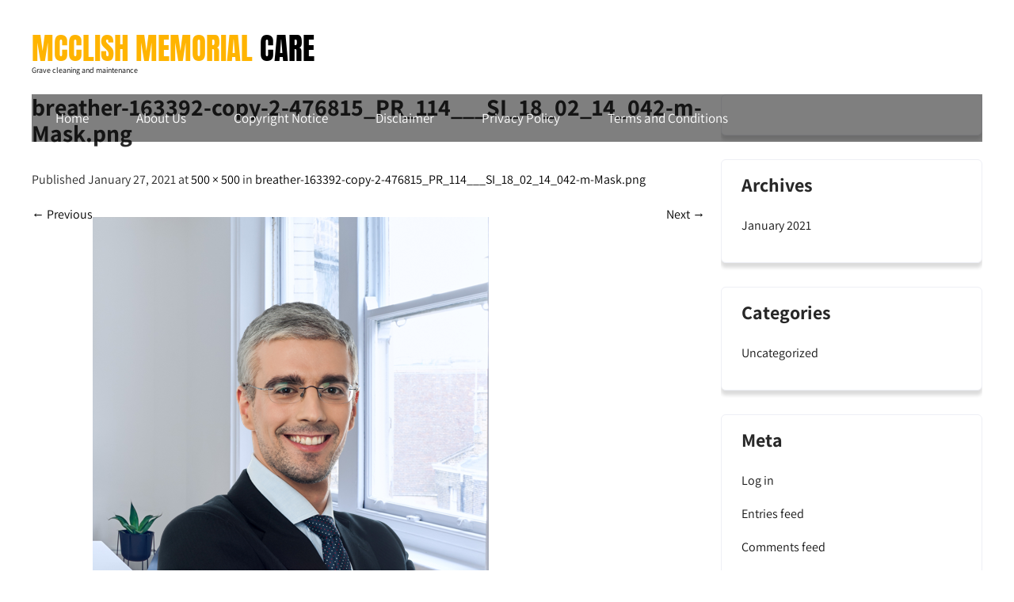

--- FILE ---
content_type: text/html; charset=UTF-8
request_url: http://mcclishmemorialcare.com/breather-163392-copy-2-476815_pr_114___si_18_02_14_042-m-mask-png/
body_size: 9170
content:
<!DOCTYPE html>
<html dir="ltr" lang="en" prefix="og: https://ogp.me/ns#">
<head>
<meta charset="UTF-8">
<meta name="viewport" content="width=device-width, initial-scale=1">
<link rel="profile" href="http://gmpg.org/xfn/11">
<title>breather-163392-copy-2-476815_PR_114___SI_18_02_14_042-m-Mask.png - McClish Memorial Care</title>
	<style>img:is([sizes="auto" i], [sizes^="auto," i]) { contain-intrinsic-size: 3000px 1500px }</style>
	
		<!-- All in One SEO 4.8.1 - aioseo.com -->
	<meta name="robots" content="max-image-preview:large" />
	<meta name="author" content="admin"/>
	<link rel="canonical" href="http://mcclishmemorialcare.com/breather-163392-copy-2-476815_pr_114___si_18_02_14_042-m-mask-png/" />
	<meta name="generator" content="All in One SEO (AIOSEO) 4.8.1" />
		<meta property="og:locale" content="en_US" />
		<meta property="og:site_name" content="McClish Memorial Care - Grave cleaning and maintenance" />
		<meta property="og:type" content="article" />
		<meta property="og:title" content="breather-163392-copy-2-476815_PR_114___SI_18_02_14_042-m-Mask.png - McClish Memorial Care" />
		<meta property="og:url" content="http://mcclishmemorialcare.com/breather-163392-copy-2-476815_pr_114___si_18_02_14_042-m-mask-png/" />
		<meta property="article:published_time" content="2021-01-27T23:43:09+00:00" />
		<meta property="article:modified_time" content="2021-01-27T23:43:09+00:00" />
		<meta property="article:publisher" content="https://www.facebook.com/profile.php?id=100067363031114" />
		<meta name="twitter:card" content="summary" />
		<meta name="twitter:title" content="breather-163392-copy-2-476815_PR_114___SI_18_02_14_042-m-Mask.png - McClish Memorial Care" />
		<script type="application/ld+json" class="aioseo-schema">
			{"@context":"https:\/\/schema.org","@graph":[{"@type":"BreadcrumbList","@id":"http:\/\/mcclishmemorialcare.com\/breather-163392-copy-2-476815_pr_114___si_18_02_14_042-m-mask-png\/#breadcrumblist","itemListElement":[{"@type":"ListItem","@id":"http:\/\/mcclishmemorialcare.com\/#listItem","position":1,"name":"Home","item":"http:\/\/mcclishmemorialcare.com\/","nextItem":{"@type":"ListItem","@id":"http:\/\/mcclishmemorialcare.com\/breather-163392-copy-2-476815_pr_114___si_18_02_14_042-m-mask-png\/#listItem","name":"breather-163392-copy-2-476815_PR_114___SI_18_02_14_042-m-Mask.png"}},{"@type":"ListItem","@id":"http:\/\/mcclishmemorialcare.com\/breather-163392-copy-2-476815_pr_114___si_18_02_14_042-m-mask-png\/#listItem","position":2,"name":"breather-163392-copy-2-476815_PR_114___SI_18_02_14_042-m-Mask.png","previousItem":{"@type":"ListItem","@id":"http:\/\/mcclishmemorialcare.com\/#listItem","name":"Home"}}]},{"@type":"ItemPage","@id":"http:\/\/mcclishmemorialcare.com\/breather-163392-copy-2-476815_pr_114___si_18_02_14_042-m-mask-png\/#itempage","url":"http:\/\/mcclishmemorialcare.com\/breather-163392-copy-2-476815_pr_114___si_18_02_14_042-m-mask-png\/","name":"breather-163392-copy-2-476815_PR_114___SI_18_02_14_042-m-Mask.png - McClish Memorial Care","inLanguage":"en","isPartOf":{"@id":"http:\/\/mcclishmemorialcare.com\/#website"},"breadcrumb":{"@id":"http:\/\/mcclishmemorialcare.com\/breather-163392-copy-2-476815_pr_114___si_18_02_14_042-m-mask-png\/#breadcrumblist"},"author":{"@id":"http:\/\/mcclishmemorialcare.com\/author\/admin\/#author"},"creator":{"@id":"http:\/\/mcclishmemorialcare.com\/author\/admin\/#author"},"datePublished":"2021-01-27T23:43:09+00:00","dateModified":"2021-01-27T23:43:09+00:00"},{"@type":"Organization","@id":"http:\/\/mcclishmemorialcare.com\/#organization","name":"McClish Memorial Care Of Central Ohio","description":"Grave cleaning and maintenance","url":"http:\/\/mcclishmemorialcare.com\/","telephone":"+17408039413","logo":{"@type":"ImageObject","url":"http:\/\/mcclishmemorialcare.com\/wp-content\/uploads\/2021\/06\/Logo.jpeg","@id":"http:\/\/mcclishmemorialcare.com\/breather-163392-copy-2-476815_pr_114___si_18_02_14_042-m-mask-png\/#organizationLogo","width":2160,"height":1620,"caption":"McClish Memorial Care"},"image":{"@id":"http:\/\/mcclishmemorialcare.com\/breather-163392-copy-2-476815_pr_114___si_18_02_14_042-m-mask-png\/#organizationLogo"},"sameAs":["https:\/\/www.facebook.com\/profile.php?id=100067363031114"]},{"@type":"Person","@id":"http:\/\/mcclishmemorialcare.com\/author\/admin\/#author","url":"http:\/\/mcclishmemorialcare.com\/author\/admin\/","name":"admin","image":{"@type":"ImageObject","@id":"http:\/\/mcclishmemorialcare.com\/breather-163392-copy-2-476815_pr_114___si_18_02_14_042-m-mask-png\/#authorImage","url":"https:\/\/secure.gravatar.com\/avatar\/785f1ff85f1816734a4a4b518f97db64?s=96&d=mm&r=g","width":96,"height":96,"caption":"admin"}},{"@type":"WebSite","@id":"http:\/\/mcclishmemorialcare.com\/#website","url":"http:\/\/mcclishmemorialcare.com\/","name":"McClish Memorial Care","description":"Grave cleaning and maintenance","inLanguage":"en","publisher":{"@id":"http:\/\/mcclishmemorialcare.com\/#organization"}}]}
		</script>
		<!-- All in One SEO -->

<link rel="alternate" type="application/rss+xml" title="McClish Memorial Care &raquo; Feed" href="http://mcclishmemorialcare.com/feed/" />
<link rel="alternate" type="application/rss+xml" title="McClish Memorial Care &raquo; Comments Feed" href="http://mcclishmemorialcare.com/comments/feed/" />
<link rel="alternate" type="application/rss+xml" title="McClish Memorial Care &raquo; breather-163392-copy-2-476815_PR_114___SI_18_02_14_042-m-Mask.png Comments Feed" href="http://mcclishmemorialcare.com/feed/?attachment_id=43" />
		<!-- This site uses the Google Analytics by MonsterInsights plugin v9.3.1 - Using Analytics tracking - https://www.monsterinsights.com/ -->
		<!-- Note: MonsterInsights is not currently configured on this site. The site owner needs to authenticate with Google Analytics in the MonsterInsights settings panel. -->
					<!-- No tracking code set -->
				<!-- / Google Analytics by MonsterInsights -->
		<script type="text/javascript">
/* <![CDATA[ */
window._wpemojiSettings = {"baseUrl":"https:\/\/s.w.org\/images\/core\/emoji\/15.0.3\/72x72\/","ext":".png","svgUrl":"https:\/\/s.w.org\/images\/core\/emoji\/15.0.3\/svg\/","svgExt":".svg","source":{"concatemoji":"http:\/\/mcclishmemorialcare.com\/wp-includes\/js\/wp-emoji-release.min.js?ver=6.7.4"}};
/*! This file is auto-generated */
!function(i,n){var o,s,e;function c(e){try{var t={supportTests:e,timestamp:(new Date).valueOf()};sessionStorage.setItem(o,JSON.stringify(t))}catch(e){}}function p(e,t,n){e.clearRect(0,0,e.canvas.width,e.canvas.height),e.fillText(t,0,0);var t=new Uint32Array(e.getImageData(0,0,e.canvas.width,e.canvas.height).data),r=(e.clearRect(0,0,e.canvas.width,e.canvas.height),e.fillText(n,0,0),new Uint32Array(e.getImageData(0,0,e.canvas.width,e.canvas.height).data));return t.every(function(e,t){return e===r[t]})}function u(e,t,n){switch(t){case"flag":return n(e,"\ud83c\udff3\ufe0f\u200d\u26a7\ufe0f","\ud83c\udff3\ufe0f\u200b\u26a7\ufe0f")?!1:!n(e,"\ud83c\uddfa\ud83c\uddf3","\ud83c\uddfa\u200b\ud83c\uddf3")&&!n(e,"\ud83c\udff4\udb40\udc67\udb40\udc62\udb40\udc65\udb40\udc6e\udb40\udc67\udb40\udc7f","\ud83c\udff4\u200b\udb40\udc67\u200b\udb40\udc62\u200b\udb40\udc65\u200b\udb40\udc6e\u200b\udb40\udc67\u200b\udb40\udc7f");case"emoji":return!n(e,"\ud83d\udc26\u200d\u2b1b","\ud83d\udc26\u200b\u2b1b")}return!1}function f(e,t,n){var r="undefined"!=typeof WorkerGlobalScope&&self instanceof WorkerGlobalScope?new OffscreenCanvas(300,150):i.createElement("canvas"),a=r.getContext("2d",{willReadFrequently:!0}),o=(a.textBaseline="top",a.font="600 32px Arial",{});return e.forEach(function(e){o[e]=t(a,e,n)}),o}function t(e){var t=i.createElement("script");t.src=e,t.defer=!0,i.head.appendChild(t)}"undefined"!=typeof Promise&&(o="wpEmojiSettingsSupports",s=["flag","emoji"],n.supports={everything:!0,everythingExceptFlag:!0},e=new Promise(function(e){i.addEventListener("DOMContentLoaded",e,{once:!0})}),new Promise(function(t){var n=function(){try{var e=JSON.parse(sessionStorage.getItem(o));if("object"==typeof e&&"number"==typeof e.timestamp&&(new Date).valueOf()<e.timestamp+604800&&"object"==typeof e.supportTests)return e.supportTests}catch(e){}return null}();if(!n){if("undefined"!=typeof Worker&&"undefined"!=typeof OffscreenCanvas&&"undefined"!=typeof URL&&URL.createObjectURL&&"undefined"!=typeof Blob)try{var e="postMessage("+f.toString()+"("+[JSON.stringify(s),u.toString(),p.toString()].join(",")+"));",r=new Blob([e],{type:"text/javascript"}),a=new Worker(URL.createObjectURL(r),{name:"wpTestEmojiSupports"});return void(a.onmessage=function(e){c(n=e.data),a.terminate(),t(n)})}catch(e){}c(n=f(s,u,p))}t(n)}).then(function(e){for(var t in e)n.supports[t]=e[t],n.supports.everything=n.supports.everything&&n.supports[t],"flag"!==t&&(n.supports.everythingExceptFlag=n.supports.everythingExceptFlag&&n.supports[t]);n.supports.everythingExceptFlag=n.supports.everythingExceptFlag&&!n.supports.flag,n.DOMReady=!1,n.readyCallback=function(){n.DOMReady=!0}}).then(function(){return e}).then(function(){var e;n.supports.everything||(n.readyCallback(),(e=n.source||{}).concatemoji?t(e.concatemoji):e.wpemoji&&e.twemoji&&(t(e.twemoji),t(e.wpemoji)))}))}((window,document),window._wpemojiSettings);
/* ]]> */
</script>
<link rel='stylesheet' id='maintenance-services-fonts-css' href='http://mcclishmemorialcare.com/wp-content/fonts/90e8db454d1e8522ade59ebef395a1b0.css?ver=20201110' type='text/css' media='all' />
<style id='wp-emoji-styles-inline-css' type='text/css'>

	img.wp-smiley, img.emoji {
		display: inline !important;
		border: none !important;
		box-shadow: none !important;
		height: 1em !important;
		width: 1em !important;
		margin: 0 0.07em !important;
		vertical-align: -0.1em !important;
		background: none !important;
		padding: 0 !important;
	}
</style>
<link rel='stylesheet' id='wp-block-library-css' href='http://mcclishmemorialcare.com/wp-includes/css/dist/block-library/style.min.css?ver=6.7.4' type='text/css' media='all' />
<style id='classic-theme-styles-inline-css' type='text/css'>
/*! This file is auto-generated */
.wp-block-button__link{color:#fff;background-color:#32373c;border-radius:9999px;box-shadow:none;text-decoration:none;padding:calc(.667em + 2px) calc(1.333em + 2px);font-size:1.125em}.wp-block-file__button{background:#32373c;color:#fff;text-decoration:none}
</style>
<style id='global-styles-inline-css' type='text/css'>
:root{--wp--preset--aspect-ratio--square: 1;--wp--preset--aspect-ratio--4-3: 4/3;--wp--preset--aspect-ratio--3-4: 3/4;--wp--preset--aspect-ratio--3-2: 3/2;--wp--preset--aspect-ratio--2-3: 2/3;--wp--preset--aspect-ratio--16-9: 16/9;--wp--preset--aspect-ratio--9-16: 9/16;--wp--preset--color--black: #000000;--wp--preset--color--cyan-bluish-gray: #abb8c3;--wp--preset--color--white: #ffffff;--wp--preset--color--pale-pink: #f78da7;--wp--preset--color--vivid-red: #cf2e2e;--wp--preset--color--luminous-vivid-orange: #ff6900;--wp--preset--color--luminous-vivid-amber: #fcb900;--wp--preset--color--light-green-cyan: #7bdcb5;--wp--preset--color--vivid-green-cyan: #00d084;--wp--preset--color--pale-cyan-blue: #8ed1fc;--wp--preset--color--vivid-cyan-blue: #0693e3;--wp--preset--color--vivid-purple: #9b51e0;--wp--preset--gradient--vivid-cyan-blue-to-vivid-purple: linear-gradient(135deg,rgba(6,147,227,1) 0%,rgb(155,81,224) 100%);--wp--preset--gradient--light-green-cyan-to-vivid-green-cyan: linear-gradient(135deg,rgb(122,220,180) 0%,rgb(0,208,130) 100%);--wp--preset--gradient--luminous-vivid-amber-to-luminous-vivid-orange: linear-gradient(135deg,rgba(252,185,0,1) 0%,rgba(255,105,0,1) 100%);--wp--preset--gradient--luminous-vivid-orange-to-vivid-red: linear-gradient(135deg,rgba(255,105,0,1) 0%,rgb(207,46,46) 100%);--wp--preset--gradient--very-light-gray-to-cyan-bluish-gray: linear-gradient(135deg,rgb(238,238,238) 0%,rgb(169,184,195) 100%);--wp--preset--gradient--cool-to-warm-spectrum: linear-gradient(135deg,rgb(74,234,220) 0%,rgb(151,120,209) 20%,rgb(207,42,186) 40%,rgb(238,44,130) 60%,rgb(251,105,98) 80%,rgb(254,248,76) 100%);--wp--preset--gradient--blush-light-purple: linear-gradient(135deg,rgb(255,206,236) 0%,rgb(152,150,240) 100%);--wp--preset--gradient--blush-bordeaux: linear-gradient(135deg,rgb(254,205,165) 0%,rgb(254,45,45) 50%,rgb(107,0,62) 100%);--wp--preset--gradient--luminous-dusk: linear-gradient(135deg,rgb(255,203,112) 0%,rgb(199,81,192) 50%,rgb(65,88,208) 100%);--wp--preset--gradient--pale-ocean: linear-gradient(135deg,rgb(255,245,203) 0%,rgb(182,227,212) 50%,rgb(51,167,181) 100%);--wp--preset--gradient--electric-grass: linear-gradient(135deg,rgb(202,248,128) 0%,rgb(113,206,126) 100%);--wp--preset--gradient--midnight: linear-gradient(135deg,rgb(2,3,129) 0%,rgb(40,116,252) 100%);--wp--preset--font-size--small: 13px;--wp--preset--font-size--medium: 20px;--wp--preset--font-size--large: 36px;--wp--preset--font-size--x-large: 42px;--wp--preset--spacing--20: 0.44rem;--wp--preset--spacing--30: 0.67rem;--wp--preset--spacing--40: 1rem;--wp--preset--spacing--50: 1.5rem;--wp--preset--spacing--60: 2.25rem;--wp--preset--spacing--70: 3.38rem;--wp--preset--spacing--80: 5.06rem;--wp--preset--shadow--natural: 6px 6px 9px rgba(0, 0, 0, 0.2);--wp--preset--shadow--deep: 12px 12px 50px rgba(0, 0, 0, 0.4);--wp--preset--shadow--sharp: 6px 6px 0px rgba(0, 0, 0, 0.2);--wp--preset--shadow--outlined: 6px 6px 0px -3px rgba(255, 255, 255, 1), 6px 6px rgba(0, 0, 0, 1);--wp--preset--shadow--crisp: 6px 6px 0px rgba(0, 0, 0, 1);}:where(.is-layout-flex){gap: 0.5em;}:where(.is-layout-grid){gap: 0.5em;}body .is-layout-flex{display: flex;}.is-layout-flex{flex-wrap: wrap;align-items: center;}.is-layout-flex > :is(*, div){margin: 0;}body .is-layout-grid{display: grid;}.is-layout-grid > :is(*, div){margin: 0;}:where(.wp-block-columns.is-layout-flex){gap: 2em;}:where(.wp-block-columns.is-layout-grid){gap: 2em;}:where(.wp-block-post-template.is-layout-flex){gap: 1.25em;}:where(.wp-block-post-template.is-layout-grid){gap: 1.25em;}.has-black-color{color: var(--wp--preset--color--black) !important;}.has-cyan-bluish-gray-color{color: var(--wp--preset--color--cyan-bluish-gray) !important;}.has-white-color{color: var(--wp--preset--color--white) !important;}.has-pale-pink-color{color: var(--wp--preset--color--pale-pink) !important;}.has-vivid-red-color{color: var(--wp--preset--color--vivid-red) !important;}.has-luminous-vivid-orange-color{color: var(--wp--preset--color--luminous-vivid-orange) !important;}.has-luminous-vivid-amber-color{color: var(--wp--preset--color--luminous-vivid-amber) !important;}.has-light-green-cyan-color{color: var(--wp--preset--color--light-green-cyan) !important;}.has-vivid-green-cyan-color{color: var(--wp--preset--color--vivid-green-cyan) !important;}.has-pale-cyan-blue-color{color: var(--wp--preset--color--pale-cyan-blue) !important;}.has-vivid-cyan-blue-color{color: var(--wp--preset--color--vivid-cyan-blue) !important;}.has-vivid-purple-color{color: var(--wp--preset--color--vivid-purple) !important;}.has-black-background-color{background-color: var(--wp--preset--color--black) !important;}.has-cyan-bluish-gray-background-color{background-color: var(--wp--preset--color--cyan-bluish-gray) !important;}.has-white-background-color{background-color: var(--wp--preset--color--white) !important;}.has-pale-pink-background-color{background-color: var(--wp--preset--color--pale-pink) !important;}.has-vivid-red-background-color{background-color: var(--wp--preset--color--vivid-red) !important;}.has-luminous-vivid-orange-background-color{background-color: var(--wp--preset--color--luminous-vivid-orange) !important;}.has-luminous-vivid-amber-background-color{background-color: var(--wp--preset--color--luminous-vivid-amber) !important;}.has-light-green-cyan-background-color{background-color: var(--wp--preset--color--light-green-cyan) !important;}.has-vivid-green-cyan-background-color{background-color: var(--wp--preset--color--vivid-green-cyan) !important;}.has-pale-cyan-blue-background-color{background-color: var(--wp--preset--color--pale-cyan-blue) !important;}.has-vivid-cyan-blue-background-color{background-color: var(--wp--preset--color--vivid-cyan-blue) !important;}.has-vivid-purple-background-color{background-color: var(--wp--preset--color--vivid-purple) !important;}.has-black-border-color{border-color: var(--wp--preset--color--black) !important;}.has-cyan-bluish-gray-border-color{border-color: var(--wp--preset--color--cyan-bluish-gray) !important;}.has-white-border-color{border-color: var(--wp--preset--color--white) !important;}.has-pale-pink-border-color{border-color: var(--wp--preset--color--pale-pink) !important;}.has-vivid-red-border-color{border-color: var(--wp--preset--color--vivid-red) !important;}.has-luminous-vivid-orange-border-color{border-color: var(--wp--preset--color--luminous-vivid-orange) !important;}.has-luminous-vivid-amber-border-color{border-color: var(--wp--preset--color--luminous-vivid-amber) !important;}.has-light-green-cyan-border-color{border-color: var(--wp--preset--color--light-green-cyan) !important;}.has-vivid-green-cyan-border-color{border-color: var(--wp--preset--color--vivid-green-cyan) !important;}.has-pale-cyan-blue-border-color{border-color: var(--wp--preset--color--pale-cyan-blue) !important;}.has-vivid-cyan-blue-border-color{border-color: var(--wp--preset--color--vivid-cyan-blue) !important;}.has-vivid-purple-border-color{border-color: var(--wp--preset--color--vivid-purple) !important;}.has-vivid-cyan-blue-to-vivid-purple-gradient-background{background: var(--wp--preset--gradient--vivid-cyan-blue-to-vivid-purple) !important;}.has-light-green-cyan-to-vivid-green-cyan-gradient-background{background: var(--wp--preset--gradient--light-green-cyan-to-vivid-green-cyan) !important;}.has-luminous-vivid-amber-to-luminous-vivid-orange-gradient-background{background: var(--wp--preset--gradient--luminous-vivid-amber-to-luminous-vivid-orange) !important;}.has-luminous-vivid-orange-to-vivid-red-gradient-background{background: var(--wp--preset--gradient--luminous-vivid-orange-to-vivid-red) !important;}.has-very-light-gray-to-cyan-bluish-gray-gradient-background{background: var(--wp--preset--gradient--very-light-gray-to-cyan-bluish-gray) !important;}.has-cool-to-warm-spectrum-gradient-background{background: var(--wp--preset--gradient--cool-to-warm-spectrum) !important;}.has-blush-light-purple-gradient-background{background: var(--wp--preset--gradient--blush-light-purple) !important;}.has-blush-bordeaux-gradient-background{background: var(--wp--preset--gradient--blush-bordeaux) !important;}.has-luminous-dusk-gradient-background{background: var(--wp--preset--gradient--luminous-dusk) !important;}.has-pale-ocean-gradient-background{background: var(--wp--preset--gradient--pale-ocean) !important;}.has-electric-grass-gradient-background{background: var(--wp--preset--gradient--electric-grass) !important;}.has-midnight-gradient-background{background: var(--wp--preset--gradient--midnight) !important;}.has-small-font-size{font-size: var(--wp--preset--font-size--small) !important;}.has-medium-font-size{font-size: var(--wp--preset--font-size--medium) !important;}.has-large-font-size{font-size: var(--wp--preset--font-size--large) !important;}.has-x-large-font-size{font-size: var(--wp--preset--font-size--x-large) !important;}
:where(.wp-block-post-template.is-layout-flex){gap: 1.25em;}:where(.wp-block-post-template.is-layout-grid){gap: 1.25em;}
:where(.wp-block-columns.is-layout-flex){gap: 2em;}:where(.wp-block-columns.is-layout-grid){gap: 2em;}
:root :where(.wp-block-pullquote){font-size: 1.5em;line-height: 1.6;}
</style>
<link rel='stylesheet' id='templaters-css' href='http://mcclishmemorialcare.com/wp-content/plugins/skt-templates/css/templaters.css?ver=6.7.4' type='text/css' media='all' />
<link rel='stylesheet' id='maintenance-services-basic-style-css' href='http://mcclishmemorialcare.com/wp-content/themes/maintenance-services/style.css?ver=6.7.4' type='text/css' media='all' />
<link rel='stylesheet' id='maintenance-services-main-style-css' href='http://mcclishmemorialcare.com/wp-content/themes/maintenance-services/css/responsive.css?ver=6.7.4' type='text/css' media='all' />
<link rel='stylesheet' id='maintenance-services-editor-style-css' href='http://mcclishmemorialcare.com/wp-content/themes/maintenance-services/editor-style.css?ver=6.7.4' type='text/css' media='all' />
<link rel='stylesheet' id='maintenance-services-base-style-css' href='http://mcclishmemorialcare.com/wp-content/themes/maintenance-services/css/style_base.css?ver=6.7.4' type='text/css' media='all' />
<link rel='stylesheet' id='maintenance-services-custom-style-css' href='http://mcclishmemorialcare.com/wp-content/themes/maintenance-services/css/maintenance-services-custom-style.css?ver=6.7.4' type='text/css' media='all' />
<style id='maintenance-services-custom-style-inline-css' type='text/css'>

					#sidebar ul li a:hover,
					.blog_lists h4 a:hover,
					.recent-post h6 a:hover,
					.recent-post a:hover,
					.design-by a,
					.postmeta a:hover,
					.tagcloud a,
					.blocksbox:hover h3,
					.rdmore a,
					.copyright-txt a:hover, #footermenu li.current-menu-item a, #footermenu li.current_page_item a,
					.header-phone-number,
					#sidebar li a:hover,
					.main-navigation ul li ul li a,
					.logo h2,
					.footer-row .cols-3 ul li a:hover, .footer-row .cols-3 ul li.current_page_item a
					{ 
						 color:  !important;
					}

					.pagination .nav-links span.current, .pagination .nav-links a:hover,
					#commentform input#submit:hover,
					.wpcf7 input[type='submit'],
					input.search-submit,
					.recent-post .morebtn:hover, 
					.read-more-btn,
					.woocommerce-product-search button[type='submit'],
					.head-info-area,
					.designs-thumb,
					.hometwo-block-button,
					.aboutmore,
					.service-thumb-box,
					.view-all-btn a:hover,
					.social-icons a:hover,
					.skt-header-quote-btn a,
					.custom-cart-count
					{ 
					   background-color:  !important;
					}

					.titleborder span:after, .sticky{border-bottom-color:  !important;}
					.header{background-color:;}
					.copyright-txt{color:  !important;}	
					.main-navigation ul li:hover a, .main-navigation ul li a:focus, .main-navigation ul li a:hover, .main-navigation ul li.current-menu-item a, .main-navigation ul li.current_page_item a{background-color:  !important;}			
				
</style>
<style id='akismet-widget-style-inline-css' type='text/css'>

			.a-stats {
				--akismet-color-mid-green: #357b49;
				--akismet-color-white: #fff;
				--akismet-color-light-grey: #f6f7f7;

				max-width: 350px;
				width: auto;
			}

			.a-stats * {
				all: unset;
				box-sizing: border-box;
			}

			.a-stats strong {
				font-weight: 600;
			}

			.a-stats a.a-stats__link,
			.a-stats a.a-stats__link:visited,
			.a-stats a.a-stats__link:active {
				background: var(--akismet-color-mid-green);
				border: none;
				box-shadow: none;
				border-radius: 8px;
				color: var(--akismet-color-white);
				cursor: pointer;
				display: block;
				font-family: -apple-system, BlinkMacSystemFont, 'Segoe UI', 'Roboto', 'Oxygen-Sans', 'Ubuntu', 'Cantarell', 'Helvetica Neue', sans-serif;
				font-weight: 500;
				padding: 12px;
				text-align: center;
				text-decoration: none;
				transition: all 0.2s ease;
			}

			/* Extra specificity to deal with TwentyTwentyOne focus style */
			.widget .a-stats a.a-stats__link:focus {
				background: var(--akismet-color-mid-green);
				color: var(--akismet-color-white);
				text-decoration: none;
			}

			.a-stats a.a-stats__link:hover {
				filter: brightness(110%);
				box-shadow: 0 4px 12px rgba(0, 0, 0, 0.06), 0 0 2px rgba(0, 0, 0, 0.16);
			}

			.a-stats .count {
				color: var(--akismet-color-white);
				display: block;
				font-size: 1.5em;
				line-height: 1.4;
				padding: 0 13px;
				white-space: nowrap;
			}
		
</style>
<link rel='stylesheet' id='dashicons-css' href='http://mcclishmemorialcare.com/wp-includes/css/dashicons.min.css?ver=6.7.4' type='text/css' media='all' />
<script type="text/javascript" src="http://mcclishmemorialcare.com/wp-includes/js/jquery/jquery.min.js?ver=3.7.1" id="jquery-core-js"></script>
<script type="text/javascript" src="http://mcclishmemorialcare.com/wp-includes/js/jquery/jquery-migrate.min.js?ver=3.4.1" id="jquery-migrate-js"></script>
<script type="text/javascript" src="http://mcclishmemorialcare.com/wp-content/themes/maintenance-services/js/custom.js?ver=6.7.4" id="maintenance-services-customscripts-js"></script>
<link rel="https://api.w.org/" href="http://mcclishmemorialcare.com/wp-json/" /><link rel="alternate" title="JSON" type="application/json" href="http://mcclishmemorialcare.com/wp-json/wp/v2/media/43" /><link rel="EditURI" type="application/rsd+xml" title="RSD" href="http://mcclishmemorialcare.com/xmlrpc.php?rsd" />
<meta name="generator" content="WordPress 6.7.4" />
<link rel='shortlink' href='http://mcclishmemorialcare.com/?p=43' />
<link rel="alternate" title="oEmbed (JSON)" type="application/json+oembed" href="http://mcclishmemorialcare.com/wp-json/oembed/1.0/embed?url=http%3A%2F%2Fmcclishmemorialcare.com%2Fbreather-163392-copy-2-476815_pr_114___si_18_02_14_042-m-mask-png%2F" />
<link rel="alternate" title="oEmbed (XML)" type="text/xml+oembed" href="http://mcclishmemorialcare.com/wp-json/oembed/1.0/embed?url=http%3A%2F%2Fmcclishmemorialcare.com%2Fbreather-163392-copy-2-476815_pr_114___si_18_02_14_042-m-mask-png%2F&#038;format=xml" />
<meta name="generator" content="Elementor 3.28.1; features: additional_custom_breakpoints, e_local_google_fonts; settings: css_print_method-external, google_font-enabled, font_display-auto">
			<style>
				.e-con.e-parent:nth-of-type(n+4):not(.e-lazyloaded):not(.e-no-lazyload),
				.e-con.e-parent:nth-of-type(n+4):not(.e-lazyloaded):not(.e-no-lazyload) * {
					background-image: none !important;
				}
				@media screen and (max-height: 1024px) {
					.e-con.e-parent:nth-of-type(n+3):not(.e-lazyloaded):not(.e-no-lazyload),
					.e-con.e-parent:nth-of-type(n+3):not(.e-lazyloaded):not(.e-no-lazyload) * {
						background-image: none !important;
					}
				}
				@media screen and (max-height: 640px) {
					.e-con.e-parent:nth-of-type(n+2):not(.e-lazyloaded):not(.e-no-lazyload),
					.e-con.e-parent:nth-of-type(n+2):not(.e-lazyloaded):not(.e-no-lazyload) * {
						background-image: none !important;
					}
				}
			</style>
			    
	<style type="text/css">
		
	</style>
	</head>
<body class="attachment attachment-template-default single single-attachment postid-43 attachmentid-43 attachment-png elementor-default elementor-kit-38">
<a class="skip-link screen-reader-text" href="#content_navigator">
Skip to content</a>
<div id="main-set">
<div class="header">
	<div class="container">
    <div class="logo">
		        <div class="clear"></div>
		        <div id="logo-main">
        <a href="http://mcclishmemorialcare.com/">
        <h2 class="site-title">McClish Memorial Care</h2>
                <p class="site-description">Grave cleaning and maintenance</p>                          
                </a>
        </div>
    </div> 
    <div class="clear"></div>
    
    	<div class="navmenuarea">
        <div id="navigation"><nav id="site-navigation" class="main-navigation">
				<button type="button" class="menu-toggle">
					<span></span>
					<span></span>
					<span></span>
				</button>
		<ul id="primary" class="primary-menu menu"><li ><a href="http://mcclishmemorialcare.com/">Home</a></li><li class="page_item page-item-165"><a href="http://mcclishmemorialcare.com/about-us-2/">About Us</a></li>
<li class="page_item page-item-170"><a href="http://mcclishmemorialcare.com/copyright-notice/">Copyright Notice</a></li>
<li class="page_item page-item-169"><a href="http://mcclishmemorialcare.com/disclaimer/">Disclaimer</a></li>
<li class="page_item page-item-3"><a href="http://mcclishmemorialcare.com/privacy-policy/">Privacy Policy</a></li>
<li class="page_item page-item-168"><a href="http://mcclishmemorialcare.com/terms-and-conditions/">Terms and Conditions</a></li>
</ul>
			</nav></div> 
            <div class="clear"></div>
        </div>    
                       
        <div class="clear"></div>
        </div> <!-- container -->     
  </div>
  <div class="clear"></div> 
  
  </div><!--main-set-->
      
    
  <div class="clear"></div> 
  <div class="container">
	<div id="content_navigator">
     <div class="page_content">
        <section class="site-main">
			                <article id="post-43" class="post-43 attachment type-attachment status-inherit hentry">
                    <header class="entry-header">
                        <h1 class="entry-title">breather-163392-copy-2-476815_PR_114___SI_18_02_14_042-m-Mask.png</h1>                        <div class="entry-meta">
                            Published January 27, 2021 at <a href="http://mcclishmemorialcare.com/wp-content/uploads/2021/01/breather-163392-copy-2-476815_PR_114___SI_18_02_14_042-m-Mask.png">500 &times; 500</a> in <a href="http://mcclishmemorialcare.com/breather-163392-copy-2-476815_pr_114___si_18_02_14_042-m-mask-png/">breather-163392-copy-2-476815_PR_114___SI_18_02_14_042-m-Mask.png</a>                        </div><!-- .entry-meta -->
                        <nav role="navigation" id="image-navigation" class="image-navigation">
                            <div class="nav-previous"><a href='http://mcclishmemorialcare.com/breather-163392-copy-488718_pr_133_si_11_09_14_844-m-mask-png/'><span class="meta-nav">&larr;</span> Previous</a></div>
                            <div class="nav-next"><a href='http://mcclishmemorialcare.com/breather-163392-482453_pr_123___si___01_05_14_073-m-mask-png/'>Next <span class="meta-nav">&rarr;</span></a></div>
                        </nav><!-- #image-navigation -->
                    </header><!-- .entry-header -->
                    <div class="entry-content">
                        <div class="entry-attachment">
                            <div class="attachment">
                                <a href="http://mcclishmemorialcare.com/logo-4-png/" rel="attachment"><img fetchpriority="high" width="500" height="500" src="http://mcclishmemorialcare.com/wp-content/uploads/2021/01/breather-163392-copy-2-476815_PR_114___SI_18_02_14_042-m-Mask.png" class="attachment-1200x1200 size-1200x1200" alt="" decoding="async" srcset="http://mcclishmemorialcare.com/wp-content/uploads/2021/01/breather-163392-copy-2-476815_PR_114___SI_18_02_14_042-m-Mask.png 500w, http://mcclishmemorialcare.com/wp-content/uploads/2021/01/breather-163392-copy-2-476815_PR_114___SI_18_02_14_042-m-Mask-300x300.png 300w, http://mcclishmemorialcare.com/wp-content/uploads/2021/01/breather-163392-copy-2-476815_PR_114___SI_18_02_14_042-m-Mask-150x150.png 150w" sizes="(max-width: 500px) 100vw, 500px" /></a>                            </div><!-- .attachment -->
                                                    </div><!-- .entry-attachment -->
                                            </div><!-- .entry-content -->
                                    </article><!-- #post-## -->
                <div id="comments" class="comments-area">
		<div id="respond" class="comment-respond">
		<h3 id="reply-title" class="comment-reply-title">Leave a Reply <small><a rel="nofollow" id="cancel-comment-reply-link" href="/breather-163392-copy-2-476815_pr_114___si_18_02_14_042-m-mask-png/#respond" style="display:none;">Cancel reply</a></small></h3><form action="http://mcclishmemorialcare.com/wp-comments-post.php" method="post" id="commentform" class="comment-form"><p class="comment-notes"><span id="email-notes">Your email address will not be published.</span> <span class="required-field-message">Required fields are marked <span class="required">*</span></span></p><p class="comment-form-comment"><label for="comment">Comment <span class="required">*</span></label> <textarea id="comment" name="comment" cols="45" rows="8" maxlength="65525" required="required"></textarea></p><p class="comment-form-author"><label for="author">Name <span class="required">*</span></label> <input id="author" name="author" type="text" value="" size="30" maxlength="245" autocomplete="name" required="required" /></p>
<p class="comment-form-email"><label for="email">Email <span class="required">*</span></label> <input id="email" name="email" type="text" value="" size="30" maxlength="100" aria-describedby="email-notes" autocomplete="email" required="required" /></p>
<p class="comment-form-url"><label for="url">Website</label> <input id="url" name="url" type="text" value="" size="30" maxlength="200" autocomplete="url" /></p>
<p class="comment-form-cookies-consent"><input id="wp-comment-cookies-consent" name="wp-comment-cookies-consent" type="checkbox" value="yes" /> <label for="wp-comment-cookies-consent">Save my name, email, and website in this browser for the next time I comment.</label></p>
<p class="form-submit"><input name="submit" type="submit" id="submit" class="submit" value="Post Comment" /> <input type='hidden' name='comment_post_ID' value='43' id='comment_post_ID' />
<input type='hidden' name='comment_parent' id='comment_parent' value='0' />
</p><p style="display: none !important;" class="akismet-fields-container" data-prefix="ak_"><label>&#916;<textarea name="ak_hp_textarea" cols="45" rows="8" maxlength="100"></textarea></label><input type="hidden" id="ak_js_1" name="ak_js" value="217"/><script>document.getElementById( "ak_js_1" ).setAttribute( "value", ( new Date() ).getTime() );</script></p></form>	</div><!-- #respond -->
	</div><!-- #comments -->                    </section>
        <div id="sidebar">    
    <aside id="text-3" class="widget widget_text">			<div class="textwidget"></div>
		</aside><aside id="archives-2" class="widget widget_archive"><h3 class="widget-title titleborder"><span>Archives</span></h3>
			<ul>
					<li><a href='http://mcclishmemorialcare.com/2021/01/'>January 2021</a></li>
			</ul>

			</aside><aside id="categories-2" class="widget widget_categories"><h3 class="widget-title titleborder"><span>Categories</span></h3>
			<ul>
					<li class="cat-item cat-item-1"><a href="http://mcclishmemorialcare.com/category/uncategorized/">Uncategorized</a>
</li>
			</ul>

			</aside><aside id="meta-2" class="widget widget_meta"><h3 class="widget-title titleborder"><span>Meta</span></h3>
		<ul>
						<li><a href="http://mcclishmemorialcare.com/wp-login.php">Log in</a></li>
			<li><a href="http://mcclishmemorialcare.com/feed/">Entries feed</a></li>
			<li><a href="http://mcclishmemorialcare.com/comments/feed/">Comments feed</a></li>

			<li><a href="https://wordpress.org/">WordPress.org</a></li>
		</ul>

		</aside>	
</div><!-- sidebar -->        <div class="clear"></div>
    </div>
    </div>
</div>
<div id="footer">
<div class="copyright-area">
         
<div class="copyright-wrapper">
<div class="container">
     <div class="copyright-txt">
     	        	McClish Memorial Care Theme By          Maintenance Services                        </div>
     <div class="clear"></div>
</div>           
</div>
</div><!--end #copyright-area-->
</div>
			<script>
				const lazyloadRunObserver = () => {
					const lazyloadBackgrounds = document.querySelectorAll( `.e-con.e-parent:not(.e-lazyloaded)` );
					const lazyloadBackgroundObserver = new IntersectionObserver( ( entries ) => {
						entries.forEach( ( entry ) => {
							if ( entry.isIntersecting ) {
								let lazyloadBackground = entry.target;
								if( lazyloadBackground ) {
									lazyloadBackground.classList.add( 'e-lazyloaded' );
								}
								lazyloadBackgroundObserver.unobserve( entry.target );
							}
						});
					}, { rootMargin: '200px 0px 200px 0px' } );
					lazyloadBackgrounds.forEach( ( lazyloadBackground ) => {
						lazyloadBackgroundObserver.observe( lazyloadBackground );
					} );
				};
				const events = [
					'DOMContentLoaded',
					'elementor/lazyload/observe',
				];
				events.forEach( ( event ) => {
					document.addEventListener( event, lazyloadRunObserver );
				} );
			</script>
			<script type="text/javascript" id="maintenance-services-navigation-js-extra">
/* <![CDATA[ */
var maintenanceservicesScreenReaderText = {"expandMain":"Open main menu","collapseMain":"Close main menu","expandChild":"Expand submenu","collapseChild":"Collapse submenu"};
/* ]]> */
</script>
<script type="text/javascript" src="http://mcclishmemorialcare.com/wp-content/themes/maintenance-services/js/navigation.js?ver=01062020" id="maintenance-services-navigation-js"></script>
<script type="text/javascript" src="http://mcclishmemorialcare.com/wp-includes/js/comment-reply.min.js?ver=6.7.4" id="comment-reply-js" async="async" data-wp-strategy="async"></script>
	<script>
	/(trident|msie)/i.test(navigator.userAgent)&&document.getElementById&&window.addEventListener&&window.addEventListener("hashchange",function(){var t,e=location.hash.substring(1);/^[A-z0-9_-]+$/.test(e)&&(t=document.getElementById(e))&&(/^(?:a|select|input|button|textarea)$/i.test(t.tagName)||(t.tabIndex=-1),t.focus())},!1);
	</script>
	</body>
</html>